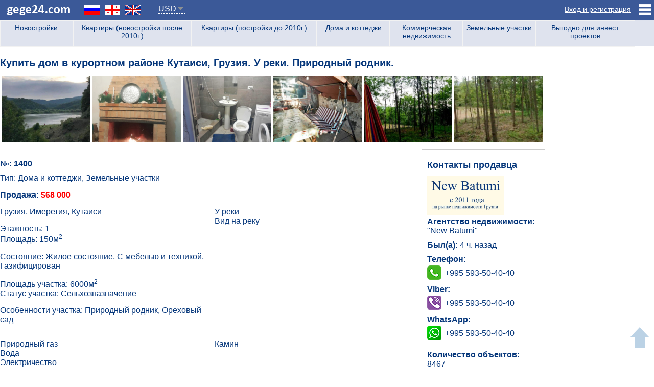

--- FILE ---
content_type: text/html; charset=UTF-8
request_url: https://gege24.com/object/1400
body_size: 6832
content:
<!DOCTYPE HTML>
<html lang="ru">
<head>
    <!-- Google tag (gtag.js) -->
<script async src="https://www.googletagmanager.com/gtag/js?id=G-74QFPTFRV8"></script>
<script>
  window.dataLayer = window.dataLayer || [];
  function gtag(){dataLayer.push(arguments);}
  gtag('js', new Date());

  gtag('config', 'G-74QFPTFRV8');
</script>    <meta http-equiv="Content-Type" content="text/html; charset=utf-8">
    <title>Купить дом в курортном районе Кутаиси, Грузия. У реки. Природный родник. - купить дом в Кутаиси | Gege24.com</title>
    <link rel="canonical" href="https://gege24.com/object/1400" />    
    <link rel="alternate" hreflang="ka" href="https://gege24.com/ka/object/1400" />
    <link rel="alternate" hreflang="en" href="https://gege24.com/en/object/1400" />
    <link rel="apple-touch-icon" sizes="180x180" href="/apple-touch-icon.png">
<link rel="icon" type="image/png" sizes="32x32" href="/favicon-32x32.png">
<link rel="icon" type="image/png" sizes="16x16" href="/favicon-16x16.png">
<link rel="manifest" href="/site.webmanifest">
<link rel="mask-icon" href="/safari-pinned-tab.svg" color="#5bbad5">
<meta name="msapplication-TileColor" content="#da532c">
<meta name="theme-color" content="#ffffff">
    <link rel="stylesheet" type="text/css" href="/templates/ge/css/template.css" />
    <meta name="viewport" content="width=device-width, initial-scale=1" />
    <meta name="description" content="Продается дом у реки в курортной зоне Кутаиси, Грузия. Красивейшие виды. Живописное место, лесная зона.  Капитальный кирпичный дом. Новая крыша, мет/пластиковые окна. Прихожая, гостиная, кухня, две сп..." />
    <meta property="og:type" content="article" />
    <meta property="og:title" content="Купить дом в курортном районе Кутаиси, Грузия. У реки. Природный родник. | Gege24.com" />
    <meta property="og:url" content="https://gege24.com/object/1400" />
    <meta property="og:image" content="https://gege24.com/files/images/large/26/4b/1766827472.jpg" />
    <meta property="og:description" content="Продается дом у реки в курортной зоне Кутаиси, Грузия. Красивейшие виды. Живописное место, лесная зона.  Капитальный кирпичный дом. Новая крыша, мет/пластиковые окна. Прихожая, гостиная, кухня, две сп..." />
    <meta property="og:site_name" content="Gege24" />
    <meta property="og:locale" content="ru_RU" />

    <meta name="DC.title" content="Купить дом в курортном районе Кутаиси, Грузия. У реки. Природный родник. | Gege24.com" />
    <meta name="DC.subject" content="Дома и коттеджи, Земельные участки, Кутаиси, Имеретия" />
    <meta name="DC.description" content="Продается дом у реки в курортной зоне Кутаиси, Грузия. Красивейшие виды. Живописное место, лесная зона.  Капитальный кирпичный дом. Новая крыша, мет/пластиковые окна. Прихожая, гостиная, кухня, две сп..." />
    <meta name="DC.identifier" content="https://gege24.com/object/1400" />
    <meta name="DC.date" content="2014-09-15" />
    <meta name="DC.language" content="ru_RU" />
    <meta name="DC.coverage" content="World" />
    <meta name="DC.type" content="Text" />
    <meta name="DC.format" content="text/html" />
    <meta name="DC.creator" content="Gege24.com" />
    <meta name="DC.publisher" content="Gege24.com" />
    <meta name="DC.contributor" content="Gege24.com" />
    <meta name="DC.rights" content="Gege24.com" />
</head>
<body class="obj_page ru">
<div class="topw">
    <div class="top">
        <a class="logo" href="/"><img src="/templates/ge/images/logo.png" alt="Gege24" /></a>
        <ul class="langs">
            <li class="ru"><a href="/object/1400" onclick="setLangCookie(this)"></a></li>
            <li class="ka"><a href="/ka/object/1400" onclick="setLangCookie(this)"></a></li>
            <li class="en"><a href="/en/object/1400" onclick="setLangCookie(this)"></a></li>
        </ul>
        <div class="curs"><div class="ch_cur">USD</div><ul><li data-cur="USD">USD</li><li data-cur="GEL">GEL</li><li data-cur="RUB">RUB</li><li data-cur="TRY">TRY</li><li data-cur="EUR">EUR</li></ul></div>        <div class="slogan">Больше 5000 просмотров в день!</div>
        <div class="mobmw1"><div class="mobm1Trig"></div><div class="mobm1"></div></div>
<div class="mobmw2"><div class="mobm2Trig"></div><div class="mobm2"></div></div>
<div class="calrtmobi"></div>
    <div class="topr1">
        <ul>
            <li class="toprmenu"><span></span>
                <ul>
                  <li class=""><a href="/user/1414">Страница АН New Batumi</a></li>
                  <li class="support" data-link="/faq">Тех. поддержка</li>
                  <li class="helpful" data-link="/content/poleznaya-informatsiya-10">О недвижимости в Грузии</li>
                </ul>
            </li>
            <li class="toprsignin"><span class="" onclick="user.openlog(1,1)">Вход и регистрация</span></li>
            <!-- <li class="topradd"><span class="" onclick="user.openlog(2,2)">Добавить объявление</span></li> -->
            <!-- <li class="calrt" onclick="user.openlog(1)"></li> -->
        </ul>
        <!-- <div class="signtip">
            <div class="signtiptext">Зарегистрируйтесь для добавления объявлений.</div>
            <div class="signtipblock">
                <div class="signtipbtn1" onclick="signtipreg()">Зарегистрироваться</div>
                <div class="signtipbtn2" onclick="signtiplater()">Напомнить позже</div>
            </div>
        </div> -->
    </div>
    </div>
</div>
<div class="wrapper">
    <div class="main">
        <div class="content">
            <div class="search_block"><ul class="bms"><li class="bm m1" data-bm="1"><a href="/tag/1" title="Новостройки">Новостройки</a></li><li class="bm m2" data-bm="2"><a href="/tag/2" title="Квартиры (новостройки после 2010г.)">Квартиры (новостройки после 2010г.)</a></li><li class="bm m3" data-bm="3"><a href="/tag/3" title="Квартиры (постройки до 2010г.)">Квартиры (постройки до 2010г.)</a></li><li class="bm m4" data-bm="4"><a href="/tag/4" title="Дома и коттеджи">Дома и коттеджи</a></li><li class="bm m5" data-bm="5"><a href="/tag/5" title="Коммерческая недвижимость">Коммерческая недвижимость</a></li><li class="bm m6" data-bm="6"><a href="/tag/6" title="Земельные участки">Земельные участки</a></li><li class="bm m7" data-bm="7"><a href="/tag/7" title="Выгодно для инвест. проектов">Выгодно для инвест. проектов</a></li></ul></div>            <div class="object">
            <h1>Купить дом в курортном районе Кутаиси, Грузия. У реки. Природный родник.</h1>
                            <div class="imgblock">
                    <div class="imgthumbs">
                        <div class="toslide" data-sub-html="" data-src="/files/images/large/26/4b/1766827472.jpg"><img src="/files/images/thumb/26/4b/1766827472.jpg" alt="Купить дом в курортном районе Кутаиси, Грузия. У реки. Природный родник. Фото 1" title="Купить дом в курортном районе Кутаиси, Грузия. У реки. Природный родник. Фото 1" /></div><div class="toslide" data-sub-html="" data-src="/files/images/large/c9/af/1766827475.jpg"><img src="/files/images/thumb/c9/af/1766827475.jpg" alt="Купить дом в курортном районе Кутаиси, Грузия. У реки. Природный родник. Фото 2" title="Купить дом в курортном районе Кутаиси, Грузия. У реки. Природный родник. Фото 2" /></div><div class="toslide" data-sub-html="" data-src="/files/images/large/e7/76/1766827478.jpg"><img src="/files/images/thumb/e7/76/1766827478.jpg" alt="Купить дом в курортном районе Кутаиси, Грузия. У реки. Природный родник. Фото 3" title="Купить дом в курортном районе Кутаиси, Грузия. У реки. Природный родник. Фото 3" /></div><div class="toslide" data-sub-html="" data-src="/files/images/large/dc/d6/1766827479.jpg"><img src="/files/images/thumb/dc/d6/1766827479.jpg" alt="Купить дом в курортном районе Кутаиси, Грузия. У реки. Природный родник. Фото 4" title="Купить дом в курортном районе Кутаиси, Грузия. У реки. Природный родник. Фото 4" /></div><div class="toslide" data-sub-html="" data-src="/files/images/large/4c/49/1766827471.jpg"><img src="/files/images/thumb/4c/49/1766827471.jpg" alt="Купить дом в курортном районе Кутаиси, Грузия. У реки. Природный родник. Фото 5" title="Купить дом в курортном районе Кутаиси, Грузия. У реки. Природный родник. Фото 5" /></div><div class="toslide" data-sub-html="" data-src="/files/images/large/3f/d3/1766827476.jpg"><img src="/files/images/thumb/3f/d3/1766827476.jpg" alt="Купить дом в курортном районе Кутаиси, Грузия. У реки. Природный родник. Фото 6" title="Купить дом в курортном районе Кутаиси, Грузия. У реки. Природный родник. Фото 6" /></div>                    </div>
                    <div class="blank"></div>
                </div>
                        <div class="obj1">
            <div class="obj_left">
                                <div class="likeblock" data-lang="ru" style="display:none">
                    <div class="objhits">Просмотров: 3432</div>
                    <div data-option="1" class="objlike" onclick="doLike(this, 1400)">1</div>
                    <div data-option="-1" class="objdislike" onclick="doLike(this, 1400)">0</div>
                    <span class="adlshow" title="Подробная статистика">▼</span>
                    <div class="adlblock">
                        <div class="adltit"><div class="adlleft">За последние:</div><div class="adlright">просмотры/лайки/дизлайки</div><div class="blank"></div></div>
                        <div><div class="adlleft">1 месяц</div><div class="adlright adl1">114 / <span>1 / 0</span></div><div class="blank"></div></div>
                        <div><div class="adlleft">3 месяца</div><div class="adlright adl3">253 / <span>1 / 0</span></div><div class="blank"></div></div>
                        <div><div class="adlleft">6 месяцев</div><div class="adlright adl6">415 / <span>1 / 0</span></div><div class="blank"></div></div>
                    </div>
                    <div class="blank"></div>
                </div>
                <div class="blank"></div>
                <div class="objid">№: 1400</div>
                <div class="objtype">
                    Тип: Дома и коттеджи, Земельные участки
                                                                                                                                                                                    <div></div>
                                    </div>
                <div>
                                            <div class="objprice">Продажа: <span>$68 000</span></div>
                                        
                    
                                    </div>
                <div class="objcol1">
                    <div class="objadrblock">
                                                    <div>Грузия, Имеретия, Кутаиси                            </div>
                                                                                            </div>
                    <div class="objflrblock">
                                                    <div>Этажность: 1</div>
                        
                                                    <div>Площадь: 150м<sup>2</sup></div>
                        
                        
                                                    <div class="objcond">Состояние: Жилое состояние, С мебелью и техникой, Газифицирован</div>
                                            </div>
                                            <div class="objland">
                            <div>Площадь участка: 6000м<sup>2</sup></div>                            <div>Статус участка: Сельхозназначение</div>                        </div>
                                                                <div class="objcond">Особенности участка: Природный родник, Ореховый сад</div>
                    
                    <div class="objzp">
                        
                        
                        
                        
                        
                        
                        
                        
                        
                        
                        
                        
                        
                        
                        
                        
                        
                        
                        
                                            </div>
                </div>
                <div class="objcol2">
                                            <div>У реки<br />Вид на реку</div>
                                    </div>
                <div class="blank"></div>
                <div class="objcol3">
                                            Природный газ<br />Вода<br />Электричество<br />Интернет<br />Металлопласт.окна                                    </div>
                <div class="objcol4">
                                            Камин                                    </div>
                <div class="blank"></div>
            </div>
                                
                                <div class="obj_right" data-dev="d">
                    <div class="uid" data-uid="1414">
                    <div class="ulefttit">Контакты продавца</div>
                    <div>
                        <img class="ava" src="/files/ava/large/ad/66/1699031933.jpg" alt="&quot;New Batumi&quot;" />
                    </div>
                    <div><span class="b">Агентство недвижимости:</span><br />"New Batumi"</div>
                    <div class="ublock_mobitrig">Показать контакты</div>
                    <div class="ublock_mobi">
                    <div class="last_log">Был(а): <span>4 ч. назад</span></div>                    <div class="ublock"><span class="b">Телефон:</span><div class="utel" title="Позвонить">+995 593-50-40-**</div></div>                    <div class="ublock"><span class="b">Viber:</span><div class="uviber" title="Viber">+995 593-50-40-**</div></div>                    <div class="ublock"><span class="b">WhatsApp:</span><div class="uwhatsapp" title="WhatsApp">+995 593-50-40-**</div></div>                                                                                                    <div class="uquant"><span class="b">Количество объектов:</span> 8467</div>                    <a target="_blank" href="/user/1414">Открыть страницу продавца</a>
                                            </div>
                    </div>
                </div>
                                <div class="blank"></div>
                                                                                    <div class="objdesc">Продается дом у реки в курортной зоне Кутаиси, Грузия.<br />Красивейшие виды. Живописное место, лесная зона. <br />Капитальный кирпичный дом. Новая крыша, мет/пластиковые окна.<br />Прихожая, гостиная, кухня, две спальни, ванная комната, туалет.<br />Действующий камин. Два балкона, большая терраса. <br />Природный родник во дворе. Подключены все коммуникации, газ, вода, электричество.<br /></div>
                                                                                                                                                                <div class="objmap">
                    <h3>Георасположение недвижимости: <span onclick="showMap();initMap();">показать на карте</span></h3>
                    <div id="map_canvas"><div class="map_bg" onclick="showMap();initMap();">показать на карте</div></div>
                </div>
                                <div class="comment_block"><h2>Комментарии (<br />
<b>Warning</b>:  count(): Parameter must be an array or an object that implements Countable in <b>/var/www/gege24.com/templates/ge/module/comment.php</b> on line <b>43</b><br />
0)</h2>
<div class="comadd" data-objid="1400" data-pid="0" data-level="0">
    <textarea class="comta" placeholder="Задать вопрос продавцу или добавить комментарий"></textarea>
    <div class="comsbmt" onclick="user.addComment(this)">Отправить</div>
    <div class="blank"></div>
</div></div>            </div>
            </div>
            <div class="right">
        <div class="inv_block">
      <div class="inv_mob">АН "New Batumi"<br /><span>+995 593-50-40-40 </span><span class="it_sub">Tel/Viber/WhatsApp</span></div>
      <!--
      <div class="inv_text"><span>Перевод средств</span> <span>в Грузию</span></div>
      <div class="inv_tel">+995 558-50-40-40 <span class="it_sub">консультации по Viber/WhatsApp</span></div>
      -->
    </div>
    <!-- <div class="rb">
        <h3>Зарегистрировано на Портале</h3>
        <div>Собственников: 1931</div>
        <div>Риелторов: 69</div>
        <div>Агентств недвижимости: 53</div>
    </div> -->
    <!-- <div class="rtip"><div class="rtip1">Продаешь<br /><span>или</span><br />покупаешь недвижимость?</div>
        <div class="rtip2"><div>Зарегистрируйся на портале<span></span>Добавь объявление бесплатно</div>
                    <div class="rtip3" onclick="signtiptry()">Попробуй</div>
                    </div>
    </div> -->
            <div class="obj_right0" data-dev="d">
          <div class="uid" data-uid="1414">
            <div class="ulefttit"><span class="b">Агентство недвижимости</span><br>"New Batumi"</div>
              <div>
                <img class="ava" src="/files/ava/large/ad/66/1699031933.jpg" alt="&quot;New Batumi&quot;">
              </div>
              <div class="">
               <div class="ublock">
                 <span class="b">Телефон:</span>
                 <div class="utel0 utel1">+995 593-50-40-40</div>
               </div>
               <div class="ublock"><span class="b">Viber:</span><div class="uviber0" title="Viber"><a rel="nofollow" href="viber://chat?number=+995 593-50-40-40">+995 593-50-40-40</a></div></div>
               <div class="ublock"><span class="b">WhatsApp:</span><div class="uwhatsapp0" title="WhatsApp"><a rel="nofollow" href="whatsapp://send?phone=+995 593-50-40-40">+995 593-50-40-40</a></div></div>
               <div class="uquant"><span class="b">Количество объектов:</span> 14500</div>
               <a target="_blank" href="/user/1414">Открыть страницу продавца</a>
              </div>
          </div>
        </div>
        <div class="rb">
            <h3>За последние 30 дней</h3>
            <div>Добавлено объектов: 6</div>
            <div>Просмотрено <span>(из Грузии)</span>: 152600</div>
            <div>Просмотрено <span>(из других стран)</span>: 259834</div>
            <div>Продано: 4</div>
        </div>
    <div class="adv">
        <h3>Реклама на нашем портале</h3>
        <div class="adestra_banner" onclick="gtag('event', 'Adestra', {'event_category': 'Реклама'});">
            <a href="https://adestra.ru" target="_blank" rel="nofollow">
                <span class="adestra_b1"></span>
                <span class="adestra_b2"></span>
                <span class="adestra_b3"></span>
                <span class="adestra_b4"></span>
                <span class="adestra_b5"></span>
            </a>
        </div>
    </div>
    <div class="right_slider1">
        <a href="http://gobatumi.com/ru" rel="nofollow" target="_blank" onclick="gtag('event', 'Туризм', {'event_category': 'Реклама'})" class="rlink">Департамент Туризма Аджарии</a>
        <a href="http://gobatumi.com/ru" rel="nofollow" target="_blank" onclick="gtag('event', 'Туризм', {'event_category': 'Реклама'});">
            <ul>
                <li style="z-index:2"><img class="lazy" data-src="/files/slider/s1-1.jpg" alt="Департамент Туризма Аджарии" /></li>
                <li style="z-index:1"><img class="lazy" data-src="/files/slider/s1-2.jpg" alt="Департамент Туризма Аджарии" /></li>
                <li><img class="lazy" data-src="/files/slider/s1-3.jpg" alt="Департамент Туризма Аджарии" /></li>
            </ul>
        </a>
    </div>

</div>
            <div class="blank"></div>
        </div>
    </div>
    <div class="blank"></div>
    <div class="footerw">
        <div class="footer">
            <div class="footer_left">Copyright © Gege24.com 2018. All Rights Reserved.</div>
            <div class="footer_right">
    <div class="floatr">
      <!-- Yandex.Metrika counter -->
      <script type="text/javascript" >
         (function(m,e,t,r,i,k,a){m[i]=m[i]||function(){(m[i].a=m[i].a||[]).push(arguments)};
         m[i].l=1*new Date();k=e.createElement(t),a=e.getElementsByTagName(t)[0],k.async=1,k.src=r,a.parentNode.insertBefore(k,a)})
         (window, document, "script", "https://mc.yandex.ru/metrika/tag.js", "ym");

         ym(17427814, "init", {
              clickmap:true,
              trackLinks:true,
              accurateTrackBounce:true
         });
               </script>
      <noscript><div><img src="https://mc.yandex.ru/watch/17427814" style="position:absolute; left:-9999px;" alt="" /></div></noscript>
      <!-- /Yandex.Metrika counter -->
    </div>
    <div class="floatr">
        <!-- TOP.GE ASYNC COUNTER CODE -->
        <div id="top-ge-counter-container" data-site-id="112822"></div>
        <script async src="//counter.top.ge/counter.js"></script>
        <!-- / END OF TOP.GE COUNTER CODE -->
    </div>
</div>
            <div class="blank"></div>
        </div>
    </div>
</div>
<div class="soc_block2" data-img="https://gege24.com/files/images/large/26/4b/1766827472.jpg">
    <div id="ya_share2"></div>
</div>
<div class="siteup"></div>
<div class="opacity"></div>
<div class="log_mod">
    <div class="close" onclick="user.closelog()">X</div>
    <ul class="log_ch"><li class="active" id="lt1" onclick="user.logtab(1)">Вход</li></ul>
    <div class="logtab lt1">
        <form name="login" method="post" action="#login">
            <div class="log_r1">
                <input type="text" name="email" placeholder="E-mail" value="" />
            </div>
            <div class="log_r1">
                <input type="password" name="password" placeholder="Пароль" value="" />
            </div>
            <div class="log_r2">
                <input type="checkbox" id="logrem" name="rem" value="1" /><label for="logrem">Запомнить меня</label><br />
                <input type="hidden" name="lang" value="ru" />
                <a class="remind" href="/user/restore">Забыли пароль?</a>
                <input type="hidden" name="lang" value="ru" />
                <input type="hidden" name="notrefresh" value="0" />
                <button type="submit" class="logsub" onclick="user.auth();return false;">Вход</button>
                <div class="blank"></div>
            </div>
            <!--<div class="log_r3"><div class="log_r3a">Вход через Facebook</div><div class="fb-login-button" data-size="medium" data-button-type="login_with" data-scope="public_profile,email"></div></div>-->
        </form>
    </div>
    <div class="logtab lt2">
        <form name="reg" action="#" method="post">
            <div class="log_r1">
                Для добавления объекта нужно пройти регистрацию.            </div>
            <div class="log_r1">
                <input type="text" name="email"  placeholder="E-mail" value="" />
            </div>
            <div class="log_r1">
                <input type="password" name="password1"  placeholder="Пароль" value="" />
            </div>
            <div class="log_r1">
                <input type="password" name="password2"  placeholder="Повторите пароль" value="" />
            </div>
            <div class="log_r2">
                <input type="hidden" name="lang" value="ru" />
                <div class="log_r2a"><span onclick="user.logtab(1)">У меня уже есть анкета</span></div>
                <button type="submit"  class="logsub" onclick="user.add();return false">Отправить</button>
                <div class="blank"></div>
            </div>
            <!--<div class="log_r3"><div class="log_r3a">Регистрация через Facebook</div><div class="fb-login-button" data-size="medium" data-button-type="login_with" data-scope="public_profile,email"></div></div>-->
        </form>
    </div>
</div>
<link rel="stylesheet" type="text/css" href='https://fonts.googleapis.com/css?family=Open+Sans:400,300,600,700' />

<script src="https://ajax.googleapis.com/ajax/libs/jquery/3.3.1/jquery.min.js"></script>
<script src="https://code.jquery.com/ui/1.12.1/jquery-ui.min.js"
  integrity="sha256-VazP97ZCwtekAsvgPBSUwPFKdrwD3unUfSGVYrahUqU="
  crossorigin="anonymous"></script>
<script src="/templates/ge/js/jquery.justifiedGallery.min.js"></script>
<script src="/templates/ge/js/lightgallery.js"></script>
<script src="https://maps.googleapis.com/maps/api/js?key=AIzaSyDuN33IMv2HZIZaHI810gXIoxUdvbg3gg4&language=ru"></script>
<script src="/templates/ge/js/gen.js"></script>
<script src="/templates/ge/js/user.js"></script>
<script>
    var $imgthumbs = $('.imgthumbs');
    var $planthumbs = $('.planthumbs');

    if($imgthumbs.length){
        $imgthumbs.justifiedGallery({
            margins:4,
            lastRow:'nojustify',
            captions: false
        }).on('jg.complete', function() {
            $imgthumbs.lightGallery({
                selector:'.toslide'
            });
        });
    }

    if($planthumbs.length){
        $planthumbs.justifiedGallery({
            margins:4,
            lastRow:'nojustify',
            captions: false
        }).on('jg.complete', function() {
            $planthumbs.lightGallery({
                selector:'.toslide'
            });
        });
    }

        var latitude  = parseFloat(42.317702357484);
    var longitude = parseFloat(42.706429124613);
    function initMap() {
        if(!latitude || !longitude){latitude  = 41.647022521176844;longitude = 41.6126457460108;}
            var myLatlng = new google.maps.LatLng(latitude, longitude);
            var map = new google.maps.Map(document.getElementById('map_canvas'), {center: myLatlng,scrollwheel: false,zoom: 13});
            var marker = new google.maps.Marker({position: myLatlng, map: map, draggable: false, cursor: 'move'});
            map.controls[google.maps.ControlPosition.TOP_RIGHT].push(FullScreenControl(map, "Full screen", "Exit full screen"));
        }
    </script>
<script defer src="https://static.cloudflareinsights.com/beacon.min.js/vcd15cbe7772f49c399c6a5babf22c1241717689176015" integrity="sha512-ZpsOmlRQV6y907TI0dKBHq9Md29nnaEIPlkf84rnaERnq6zvWvPUqr2ft8M1aS28oN72PdrCzSjY4U6VaAw1EQ==" data-cf-beacon='{"version":"2024.11.0","token":"7dde3e2270004f32a94590e1f672a56a","r":1,"server_timing":{"name":{"cfCacheStatus":true,"cfEdge":true,"cfExtPri":true,"cfL4":true,"cfOrigin":true,"cfSpeedBrain":true},"location_startswith":null}}' crossorigin="anonymous"></script>
</body>
</html>
